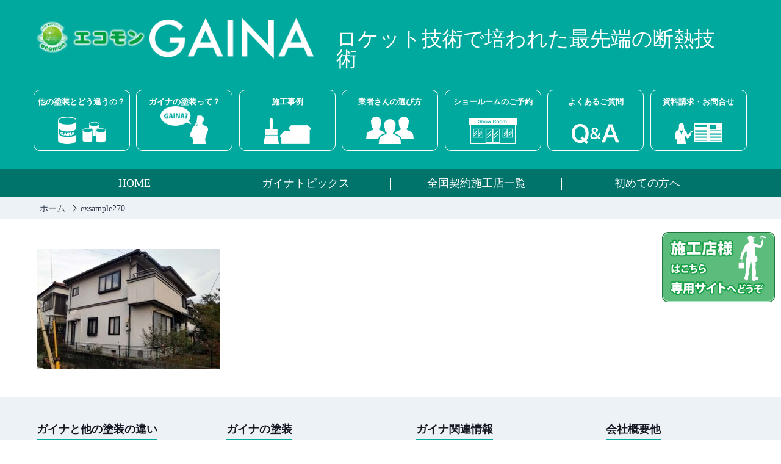

--- FILE ---
content_type: text/html; charset=UTF-8
request_url: https://gaina-ecomon.com/example/1006/attachment/exsample270/
body_size: 9866
content:
<!DOCTYPE html>
<html dir="ltr" lang="ja" prefix="og: https://ogp.me/ns#">
<head>
<!-- ▼ Yahooコンバージョンタグ（サイトジェネラルタグ） --> 
<script async src="https://s.yimg.jp/images/listing/tool/cv/ytag.js"></script>
<script>
window.yjDataLayer = window.yjDataLayer || [];
function ytag() { yjDataLayer.push(arguments); }
ytag({"type":"ycl_cookie"});
</script>
<meta charset="UTF-8" />
<meta name="viewport" content="width=device-width, initial-scale=1" />


<link rel="stylesheet" type="text/css" href="reset.css" />
<link rel="stylesheet" href="https://gaina-ecomon.com/wp/wp-content/themes/gaina_new/reset.css" type="text/css" />
<link rel="stylesheet" href="https://gaina-ecomon.com/wp/wp-content/themes/gaina_new/style.css?ver=20260120175723" type="text/css" />
<link rel="stylesheet" href="https://gaina-ecocoro.com/toi/mfp.statics/mailformpro.css" type="text/css" />
<script src="https://gaina-ecomon.com/toi/mfp.statics/thanks.js" type="text/javascript"></script>

<!-- ハンバーガーメニュー -->
<script src="https://ajax.googleapis.com/ajax/libs/jquery/1.9.1/jquery.min.js"></script>
<script src="https://gaina-ecomon.com/wp/wp-content/themes/gaina_new/js/menu_sp.js"></script>
<script src="https://gaina-ecomon.com/wp/wp-content/themes/gaina_new/js/spmenu_accordion.js"></script>

<!-- 並列コンテンツ高さ揃え -->
<script src="https://gaina-ecomon.com/wp/wp-content/themes/gaina_new/js/jquery.matchHeight.js"></script>
<script type="text/javascript">
 jQuery(function($){
    $(window).load(function(){
    $(".nurikae-cost").matchHeight(); //塗り替えコスト3列配置
    $(".box_list").matchHeight(); //施工事例 ３列配置
    $(".main_example .gallery li").matchHeight(); //施工事例詳細ページ ３列配置
    $(".product").matchHeight(); //ご優待商品
    });
 })
</script>

<!-- よくある質問ページ QAアコーディオン表示 -->
<script type="text/javascript">
jQuery.noConflict();
(function($) {
$(function(){
	$('.accordion_head').click(function() {
		$(this).next().slideToggle();
	}).next().hide();
});
})(jQuery);
</script>

<!-- PageScroll -->
<script src="https://gaina-ecomon.com/wp/wp-content/themes/gaina_new/js/jquery.page-scroller.js"></script>
<script src="https://gaina-ecomon.com/wp/wp-content/themes/gaina_new/js/pagetop.js" type="text/javascript"></script>

<!-- common.js -->
<script src="https://gaina-ecomon.com/wp/wp-content/themes/gaina_new/js/common.js"></script>
    
<!--[if lt IE 9]>
<script src="https://gaina-ecomon.com/wp/wp-content/themes/gaina_new/js/html5shiv.js">
<script src="https://gaina-ecomon.com/wp/wp-content/themes/gaina_new/js/selectivizr.js">
<script src="https://gaina-ecomon.com/wp/wp-content/themes/gaina_new/js/respond.js">
<![endif]-->

<!-- ICON -->
<link rel="shortcut icon" href="https://gaina-ecomon.com/wp/wp-content/themes/gaina_new/images/favicon.ico" type="image/vnd.microsoft.icon">
<link rel="apple-touch-icon" href="https://gaina-ecomon.com/wp/wp-content/themes/gaina_new/images/apple-touch-icon.png"> 

<!-- OGP -->
<meta property="og:title" content="ガイナ GAINA 宇宙の技術を暮らしの中へ">
<meta property="og:type" content="website" />
<meta property="og:description" content="ロケット開発で培われた最先端の断熱技術であるガイナ(GAINA)の施主様向け紹介サイトです。">
<meta property="og:url" content="https://gaina-ecomon.com/">
<meta property="og:image" content="https://gaina-ecomon.com/wp/wp-content/themes/gaina_new/images/gaina-ecocoro.jpg">
<meta property="og:site_name" content="ガイナ GAINA 宇宙の技術を暮らしの中へ">

	<style>img:is([sizes="auto" i], [sizes^="auto," i]) { contain-intrinsic-size: 3000px 1500px }</style>
	
		<!-- All in One SEO 4.8.9 - aioseo.com -->
		<title>exsample270 | ガイナ GAINA 宇宙の技術を暮らしの中へ</title>
	<meta name="robots" content="max-image-preview:large" />
	<meta name="author" content="shingyoji"/>
	<link rel="canonical" href="https://gaina-ecomon.com/example/1006/attachment/exsample270/" />
	<meta name="generator" content="All in One SEO (AIOSEO) 4.8.9" />
		<meta property="og:locale" content="ja_JP" />
		<meta property="og:site_name" content="ガイナ GAINA 宇宙の技術を暮らしの中へ | ロケット開発で培われた最先端の断熱技術であるガイナ(GAINA)の施主様向け紹介サイトです。" />
		<meta property="og:type" content="article" />
		<meta property="og:title" content="exsample270 | ガイナ GAINA 宇宙の技術を暮らしの中へ" />
		<meta property="og:url" content="https://gaina-ecomon.com/example/1006/attachment/exsample270/" />
		<meta property="article:published_time" content="2017-11-01T07:06:50+00:00" />
		<meta property="article:modified_time" content="2017-11-01T07:06:50+00:00" />
		<meta name="twitter:card" content="summary" />
		<meta name="twitter:title" content="exsample270 | ガイナ GAINA 宇宙の技術を暮らしの中へ" />
		<script type="application/ld+json" class="aioseo-schema">
			{"@context":"https:\/\/schema.org","@graph":[{"@type":"BreadcrumbList","@id":"https:\/\/gaina-ecomon.com\/example\/1006\/attachment\/exsample270\/#breadcrumblist","itemListElement":[{"@type":"ListItem","@id":"https:\/\/gaina-ecomon.com#listItem","position":1,"name":"\u30db\u30fc\u30e0","item":"https:\/\/gaina-ecomon.com","nextItem":{"@type":"ListItem","@id":"https:\/\/gaina-ecomon.com\/example\/1006\/attachment\/exsample270\/#listItem","name":"exsample270"}},{"@type":"ListItem","@id":"https:\/\/gaina-ecomon.com\/example\/1006\/attachment\/exsample270\/#listItem","position":2,"name":"exsample270","previousItem":{"@type":"ListItem","@id":"https:\/\/gaina-ecomon.com#listItem","name":"\u30db\u30fc\u30e0"}}]},{"@type":"ItemPage","@id":"https:\/\/gaina-ecomon.com\/example\/1006\/attachment\/exsample270\/#itempage","url":"https:\/\/gaina-ecomon.com\/example\/1006\/attachment\/exsample270\/","name":"exsample270 | \u30ac\u30a4\u30ca GAINA \u5b87\u5b99\u306e\u6280\u8853\u3092\u66ae\u3089\u3057\u306e\u4e2d\u3078","inLanguage":"ja","isPartOf":{"@id":"https:\/\/gaina-ecomon.com\/#website"},"breadcrumb":{"@id":"https:\/\/gaina-ecomon.com\/example\/1006\/attachment\/exsample270\/#breadcrumblist"},"author":{"@id":"https:\/\/gaina-ecomon.com\/author\/shingyoji\/#author"},"creator":{"@id":"https:\/\/gaina-ecomon.com\/author\/shingyoji\/#author"},"datePublished":"2017-11-01T16:06:50+09:00","dateModified":"2017-11-01T16:06:50+09:00"},{"@type":"Organization","@id":"https:\/\/gaina-ecomon.com\/#organization","name":"\u30ac\u30a4\u30ca GAINA \u5b87\u5b99\u306e\u6280\u8853\u3092\u66ae\u3089\u3057\u306e\u4e2d\u3078","description":"\u30ed\u30b1\u30c3\u30c8\u958b\u767a\u3067\u57f9\u308f\u308c\u305f\u6700\u5148\u7aef\u306e\u65ad\u71b1\u6280\u8853\u3067\u3042\u308b\u30ac\u30a4\u30ca(GAINA)\u306e\u65bd\u4e3b\u69d8\u5411\u3051\u7d39\u4ecb\u30b5\u30a4\u30c8\u3067\u3059\u3002","url":"https:\/\/gaina-ecomon.com\/"},{"@type":"Person","@id":"https:\/\/gaina-ecomon.com\/author\/shingyoji\/#author","url":"https:\/\/gaina-ecomon.com\/author\/shingyoji\/","name":"shingyoji"},{"@type":"WebSite","@id":"https:\/\/gaina-ecomon.com\/#website","url":"https:\/\/gaina-ecomon.com\/","name":"\u30ac\u30a4\u30ca GAINA \u5b87\u5b99\u306e\u6280\u8853\u3092\u66ae\u3089\u3057\u306e\u4e2d\u3078","description":"\u30ed\u30b1\u30c3\u30c8\u958b\u767a\u3067\u57f9\u308f\u308c\u305f\u6700\u5148\u7aef\u306e\u65ad\u71b1\u6280\u8853\u3067\u3042\u308b\u30ac\u30a4\u30ca(GAINA)\u306e\u65bd\u4e3b\u69d8\u5411\u3051\u7d39\u4ecb\u30b5\u30a4\u30c8\u3067\u3059\u3002","inLanguage":"ja","publisher":{"@id":"https:\/\/gaina-ecomon.com\/#organization"}}]}
		</script>
		<!-- All in One SEO -->

<script type="text/javascript">
/* <![CDATA[ */
window._wpemojiSettings = {"baseUrl":"https:\/\/s.w.org\/images\/core\/emoji\/16.0.1\/72x72\/","ext":".png","svgUrl":"https:\/\/s.w.org\/images\/core\/emoji\/16.0.1\/svg\/","svgExt":".svg","source":{"concatemoji":"https:\/\/gaina-ecomon.com\/wp\/wp-includes\/js\/wp-emoji-release.min.js?ver=8715d4d2d4bad6ba91c07790c1df8ff1"}};
/*! This file is auto-generated */
!function(s,n){var o,i,e;function c(e){try{var t={supportTests:e,timestamp:(new Date).valueOf()};sessionStorage.setItem(o,JSON.stringify(t))}catch(e){}}function p(e,t,n){e.clearRect(0,0,e.canvas.width,e.canvas.height),e.fillText(t,0,0);var t=new Uint32Array(e.getImageData(0,0,e.canvas.width,e.canvas.height).data),a=(e.clearRect(0,0,e.canvas.width,e.canvas.height),e.fillText(n,0,0),new Uint32Array(e.getImageData(0,0,e.canvas.width,e.canvas.height).data));return t.every(function(e,t){return e===a[t]})}function u(e,t){e.clearRect(0,0,e.canvas.width,e.canvas.height),e.fillText(t,0,0);for(var n=e.getImageData(16,16,1,1),a=0;a<n.data.length;a++)if(0!==n.data[a])return!1;return!0}function f(e,t,n,a){switch(t){case"flag":return n(e,"\ud83c\udff3\ufe0f\u200d\u26a7\ufe0f","\ud83c\udff3\ufe0f\u200b\u26a7\ufe0f")?!1:!n(e,"\ud83c\udde8\ud83c\uddf6","\ud83c\udde8\u200b\ud83c\uddf6")&&!n(e,"\ud83c\udff4\udb40\udc67\udb40\udc62\udb40\udc65\udb40\udc6e\udb40\udc67\udb40\udc7f","\ud83c\udff4\u200b\udb40\udc67\u200b\udb40\udc62\u200b\udb40\udc65\u200b\udb40\udc6e\u200b\udb40\udc67\u200b\udb40\udc7f");case"emoji":return!a(e,"\ud83e\udedf")}return!1}function g(e,t,n,a){var r="undefined"!=typeof WorkerGlobalScope&&self instanceof WorkerGlobalScope?new OffscreenCanvas(300,150):s.createElement("canvas"),o=r.getContext("2d",{willReadFrequently:!0}),i=(o.textBaseline="top",o.font="600 32px Arial",{});return e.forEach(function(e){i[e]=t(o,e,n,a)}),i}function t(e){var t=s.createElement("script");t.src=e,t.defer=!0,s.head.appendChild(t)}"undefined"!=typeof Promise&&(o="wpEmojiSettingsSupports",i=["flag","emoji"],n.supports={everything:!0,everythingExceptFlag:!0},e=new Promise(function(e){s.addEventListener("DOMContentLoaded",e,{once:!0})}),new Promise(function(t){var n=function(){try{var e=JSON.parse(sessionStorage.getItem(o));if("object"==typeof e&&"number"==typeof e.timestamp&&(new Date).valueOf()<e.timestamp+604800&&"object"==typeof e.supportTests)return e.supportTests}catch(e){}return null}();if(!n){if("undefined"!=typeof Worker&&"undefined"!=typeof OffscreenCanvas&&"undefined"!=typeof URL&&URL.createObjectURL&&"undefined"!=typeof Blob)try{var e="postMessage("+g.toString()+"("+[JSON.stringify(i),f.toString(),p.toString(),u.toString()].join(",")+"));",a=new Blob([e],{type:"text/javascript"}),r=new Worker(URL.createObjectURL(a),{name:"wpTestEmojiSupports"});return void(r.onmessage=function(e){c(n=e.data),r.terminate(),t(n)})}catch(e){}c(n=g(i,f,p,u))}t(n)}).then(function(e){for(var t in e)n.supports[t]=e[t],n.supports.everything=n.supports.everything&&n.supports[t],"flag"!==t&&(n.supports.everythingExceptFlag=n.supports.everythingExceptFlag&&n.supports[t]);n.supports.everythingExceptFlag=n.supports.everythingExceptFlag&&!n.supports.flag,n.DOMReady=!1,n.readyCallback=function(){n.DOMReady=!0}}).then(function(){return e}).then(function(){var e;n.supports.everything||(n.readyCallback(),(e=n.source||{}).concatemoji?t(e.concatemoji):e.wpemoji&&e.twemoji&&(t(e.twemoji),t(e.wpemoji)))}))}((window,document),window._wpemojiSettings);
/* ]]> */
</script>
<style id='wp-emoji-styles-inline-css' type='text/css'>

	img.wp-smiley, img.emoji {
		display: inline !important;
		border: none !important;
		box-shadow: none !important;
		height: 1em !important;
		width: 1em !important;
		margin: 0 0.07em !important;
		vertical-align: -0.1em !important;
		background: none !important;
		padding: 0 !important;
	}
</style>
<link rel='stylesheet' id='wp-block-library-css' href='https://gaina-ecomon.com/wp/wp-includes/css/dist/block-library/style.min.css?ver=8715d4d2d4bad6ba91c07790c1df8ff1' type='text/css' media='all' />
<style id='classic-theme-styles-inline-css' type='text/css'>
/*! This file is auto-generated */
.wp-block-button__link{color:#fff;background-color:#32373c;border-radius:9999px;box-shadow:none;text-decoration:none;padding:calc(.667em + 2px) calc(1.333em + 2px);font-size:1.125em}.wp-block-file__button{background:#32373c;color:#fff;text-decoration:none}
</style>
<style id='global-styles-inline-css' type='text/css'>
:root{--wp--preset--aspect-ratio--square: 1;--wp--preset--aspect-ratio--4-3: 4/3;--wp--preset--aspect-ratio--3-4: 3/4;--wp--preset--aspect-ratio--3-2: 3/2;--wp--preset--aspect-ratio--2-3: 2/3;--wp--preset--aspect-ratio--16-9: 16/9;--wp--preset--aspect-ratio--9-16: 9/16;--wp--preset--color--black: #000000;--wp--preset--color--cyan-bluish-gray: #abb8c3;--wp--preset--color--white: #ffffff;--wp--preset--color--pale-pink: #f78da7;--wp--preset--color--vivid-red: #cf2e2e;--wp--preset--color--luminous-vivid-orange: #ff6900;--wp--preset--color--luminous-vivid-amber: #fcb900;--wp--preset--color--light-green-cyan: #7bdcb5;--wp--preset--color--vivid-green-cyan: #00d084;--wp--preset--color--pale-cyan-blue: #8ed1fc;--wp--preset--color--vivid-cyan-blue: #0693e3;--wp--preset--color--vivid-purple: #9b51e0;--wp--preset--gradient--vivid-cyan-blue-to-vivid-purple: linear-gradient(135deg,rgba(6,147,227,1) 0%,rgb(155,81,224) 100%);--wp--preset--gradient--light-green-cyan-to-vivid-green-cyan: linear-gradient(135deg,rgb(122,220,180) 0%,rgb(0,208,130) 100%);--wp--preset--gradient--luminous-vivid-amber-to-luminous-vivid-orange: linear-gradient(135deg,rgba(252,185,0,1) 0%,rgba(255,105,0,1) 100%);--wp--preset--gradient--luminous-vivid-orange-to-vivid-red: linear-gradient(135deg,rgba(255,105,0,1) 0%,rgb(207,46,46) 100%);--wp--preset--gradient--very-light-gray-to-cyan-bluish-gray: linear-gradient(135deg,rgb(238,238,238) 0%,rgb(169,184,195) 100%);--wp--preset--gradient--cool-to-warm-spectrum: linear-gradient(135deg,rgb(74,234,220) 0%,rgb(151,120,209) 20%,rgb(207,42,186) 40%,rgb(238,44,130) 60%,rgb(251,105,98) 80%,rgb(254,248,76) 100%);--wp--preset--gradient--blush-light-purple: linear-gradient(135deg,rgb(255,206,236) 0%,rgb(152,150,240) 100%);--wp--preset--gradient--blush-bordeaux: linear-gradient(135deg,rgb(254,205,165) 0%,rgb(254,45,45) 50%,rgb(107,0,62) 100%);--wp--preset--gradient--luminous-dusk: linear-gradient(135deg,rgb(255,203,112) 0%,rgb(199,81,192) 50%,rgb(65,88,208) 100%);--wp--preset--gradient--pale-ocean: linear-gradient(135deg,rgb(255,245,203) 0%,rgb(182,227,212) 50%,rgb(51,167,181) 100%);--wp--preset--gradient--electric-grass: linear-gradient(135deg,rgb(202,248,128) 0%,rgb(113,206,126) 100%);--wp--preset--gradient--midnight: linear-gradient(135deg,rgb(2,3,129) 0%,rgb(40,116,252) 100%);--wp--preset--font-size--small: 13px;--wp--preset--font-size--medium: 20px;--wp--preset--font-size--large: 36px;--wp--preset--font-size--x-large: 42px;--wp--preset--spacing--20: 0.44rem;--wp--preset--spacing--30: 0.67rem;--wp--preset--spacing--40: 1rem;--wp--preset--spacing--50: 1.5rem;--wp--preset--spacing--60: 2.25rem;--wp--preset--spacing--70: 3.38rem;--wp--preset--spacing--80: 5.06rem;--wp--preset--shadow--natural: 6px 6px 9px rgba(0, 0, 0, 0.2);--wp--preset--shadow--deep: 12px 12px 50px rgba(0, 0, 0, 0.4);--wp--preset--shadow--sharp: 6px 6px 0px rgba(0, 0, 0, 0.2);--wp--preset--shadow--outlined: 6px 6px 0px -3px rgba(255, 255, 255, 1), 6px 6px rgba(0, 0, 0, 1);--wp--preset--shadow--crisp: 6px 6px 0px rgba(0, 0, 0, 1);}:where(.is-layout-flex){gap: 0.5em;}:where(.is-layout-grid){gap: 0.5em;}body .is-layout-flex{display: flex;}.is-layout-flex{flex-wrap: wrap;align-items: center;}.is-layout-flex > :is(*, div){margin: 0;}body .is-layout-grid{display: grid;}.is-layout-grid > :is(*, div){margin: 0;}:where(.wp-block-columns.is-layout-flex){gap: 2em;}:where(.wp-block-columns.is-layout-grid){gap: 2em;}:where(.wp-block-post-template.is-layout-flex){gap: 1.25em;}:where(.wp-block-post-template.is-layout-grid){gap: 1.25em;}.has-black-color{color: var(--wp--preset--color--black) !important;}.has-cyan-bluish-gray-color{color: var(--wp--preset--color--cyan-bluish-gray) !important;}.has-white-color{color: var(--wp--preset--color--white) !important;}.has-pale-pink-color{color: var(--wp--preset--color--pale-pink) !important;}.has-vivid-red-color{color: var(--wp--preset--color--vivid-red) !important;}.has-luminous-vivid-orange-color{color: var(--wp--preset--color--luminous-vivid-orange) !important;}.has-luminous-vivid-amber-color{color: var(--wp--preset--color--luminous-vivid-amber) !important;}.has-light-green-cyan-color{color: var(--wp--preset--color--light-green-cyan) !important;}.has-vivid-green-cyan-color{color: var(--wp--preset--color--vivid-green-cyan) !important;}.has-pale-cyan-blue-color{color: var(--wp--preset--color--pale-cyan-blue) !important;}.has-vivid-cyan-blue-color{color: var(--wp--preset--color--vivid-cyan-blue) !important;}.has-vivid-purple-color{color: var(--wp--preset--color--vivid-purple) !important;}.has-black-background-color{background-color: var(--wp--preset--color--black) !important;}.has-cyan-bluish-gray-background-color{background-color: var(--wp--preset--color--cyan-bluish-gray) !important;}.has-white-background-color{background-color: var(--wp--preset--color--white) !important;}.has-pale-pink-background-color{background-color: var(--wp--preset--color--pale-pink) !important;}.has-vivid-red-background-color{background-color: var(--wp--preset--color--vivid-red) !important;}.has-luminous-vivid-orange-background-color{background-color: var(--wp--preset--color--luminous-vivid-orange) !important;}.has-luminous-vivid-amber-background-color{background-color: var(--wp--preset--color--luminous-vivid-amber) !important;}.has-light-green-cyan-background-color{background-color: var(--wp--preset--color--light-green-cyan) !important;}.has-vivid-green-cyan-background-color{background-color: var(--wp--preset--color--vivid-green-cyan) !important;}.has-pale-cyan-blue-background-color{background-color: var(--wp--preset--color--pale-cyan-blue) !important;}.has-vivid-cyan-blue-background-color{background-color: var(--wp--preset--color--vivid-cyan-blue) !important;}.has-vivid-purple-background-color{background-color: var(--wp--preset--color--vivid-purple) !important;}.has-black-border-color{border-color: var(--wp--preset--color--black) !important;}.has-cyan-bluish-gray-border-color{border-color: var(--wp--preset--color--cyan-bluish-gray) !important;}.has-white-border-color{border-color: var(--wp--preset--color--white) !important;}.has-pale-pink-border-color{border-color: var(--wp--preset--color--pale-pink) !important;}.has-vivid-red-border-color{border-color: var(--wp--preset--color--vivid-red) !important;}.has-luminous-vivid-orange-border-color{border-color: var(--wp--preset--color--luminous-vivid-orange) !important;}.has-luminous-vivid-amber-border-color{border-color: var(--wp--preset--color--luminous-vivid-amber) !important;}.has-light-green-cyan-border-color{border-color: var(--wp--preset--color--light-green-cyan) !important;}.has-vivid-green-cyan-border-color{border-color: var(--wp--preset--color--vivid-green-cyan) !important;}.has-pale-cyan-blue-border-color{border-color: var(--wp--preset--color--pale-cyan-blue) !important;}.has-vivid-cyan-blue-border-color{border-color: var(--wp--preset--color--vivid-cyan-blue) !important;}.has-vivid-purple-border-color{border-color: var(--wp--preset--color--vivid-purple) !important;}.has-vivid-cyan-blue-to-vivid-purple-gradient-background{background: var(--wp--preset--gradient--vivid-cyan-blue-to-vivid-purple) !important;}.has-light-green-cyan-to-vivid-green-cyan-gradient-background{background: var(--wp--preset--gradient--light-green-cyan-to-vivid-green-cyan) !important;}.has-luminous-vivid-amber-to-luminous-vivid-orange-gradient-background{background: var(--wp--preset--gradient--luminous-vivid-amber-to-luminous-vivid-orange) !important;}.has-luminous-vivid-orange-to-vivid-red-gradient-background{background: var(--wp--preset--gradient--luminous-vivid-orange-to-vivid-red) !important;}.has-very-light-gray-to-cyan-bluish-gray-gradient-background{background: var(--wp--preset--gradient--very-light-gray-to-cyan-bluish-gray) !important;}.has-cool-to-warm-spectrum-gradient-background{background: var(--wp--preset--gradient--cool-to-warm-spectrum) !important;}.has-blush-light-purple-gradient-background{background: var(--wp--preset--gradient--blush-light-purple) !important;}.has-blush-bordeaux-gradient-background{background: var(--wp--preset--gradient--blush-bordeaux) !important;}.has-luminous-dusk-gradient-background{background: var(--wp--preset--gradient--luminous-dusk) !important;}.has-pale-ocean-gradient-background{background: var(--wp--preset--gradient--pale-ocean) !important;}.has-electric-grass-gradient-background{background: var(--wp--preset--gradient--electric-grass) !important;}.has-midnight-gradient-background{background: var(--wp--preset--gradient--midnight) !important;}.has-small-font-size{font-size: var(--wp--preset--font-size--small) !important;}.has-medium-font-size{font-size: var(--wp--preset--font-size--medium) !important;}.has-large-font-size{font-size: var(--wp--preset--font-size--large) !important;}.has-x-large-font-size{font-size: var(--wp--preset--font-size--x-large) !important;}
:where(.wp-block-post-template.is-layout-flex){gap: 1.25em;}:where(.wp-block-post-template.is-layout-grid){gap: 1.25em;}
:where(.wp-block-columns.is-layout-flex){gap: 2em;}:where(.wp-block-columns.is-layout-grid){gap: 2em;}
:root :where(.wp-block-pullquote){font-size: 1.5em;line-height: 1.6;}
</style>
<link rel='stylesheet' id='responsive-lightbox-featherlight-css' href='https://gaina-ecomon.com/wp/wp-content/plugins/responsive-lightbox/assets/featherlight/featherlight.min.css?ver=1.7.14' type='text/css' media='all' />
<link rel='stylesheet' id='responsive-lightbox-featherlight-gallery-css' href='https://gaina-ecomon.com/wp/wp-content/plugins/responsive-lightbox/assets/featherlight/featherlight.gallery.min.css?ver=1.7.14' type='text/css' media='all' />
<link rel='stylesheet' id='wp-pagenavi-css' href='https://gaina-ecomon.com/wp/wp-content/plugins/wp-pagenavi/pagenavi-css.css?ver=2.70' type='text/css' media='all' />
<script type="text/javascript" src="https://gaina-ecomon.com/wp/wp-includes/js/jquery/jquery.min.js?ver=3.7.1" id="jquery-core-js"></script>
<script type="text/javascript" src="https://gaina-ecomon.com/wp/wp-includes/js/jquery/jquery-migrate.min.js?ver=3.4.1" id="jquery-migrate-js"></script>
<script type="text/javascript" src="https://gaina-ecomon.com/wp/wp-content/plugins/responsive-lightbox/assets/featherlight/featherlight.min.js?ver=1.7.14" id="responsive-lightbox-featherlight-js"></script>
<script type="text/javascript" src="https://gaina-ecomon.com/wp/wp-content/plugins/responsive-lightbox/assets/featherlight/featherlight.gallery.min.js?ver=1.7.14" id="responsive-lightbox-featherlight-gallery-js"></script>
<script type="text/javascript" src="https://gaina-ecomon.com/wp/wp-includes/js/underscore.min.js?ver=1.13.7" id="underscore-js"></script>
<script type="text/javascript" src="https://gaina-ecomon.com/wp/wp-content/plugins/responsive-lightbox/assets/infinitescroll/infinite-scroll.pkgd.min.js?ver=4.0.1" id="responsive-lightbox-infinite-scroll-js"></script>
<script type="text/javascript" id="responsive-lightbox-js-before">
/* <![CDATA[ */
var rlArgs = {"script":"featherlight","selector":"lightbox","customEvents":"","activeGalleries":true,"openSpeed":250,"closeSpeed":250,"closeOnClick":"background","closeOnEsc":true,"galleryFadeIn":100,"galleryFadeOut":300,"woocommerce_gallery":false,"ajaxurl":"https:\/\/gaina-ecomon.com\/wp\/wp-admin\/admin-ajax.php","nonce":"146b8b56d2","preview":false,"postId":2910,"scriptExtension":false};
/* ]]> */
</script>
<script type="text/javascript" src="https://gaina-ecomon.com/wp/wp-content/plugins/responsive-lightbox/js/front.js?ver=2.5.3" id="responsive-lightbox-js"></script>
<link rel="https://api.w.org/" href="https://gaina-ecomon.com/wp-json/" /><link rel="alternate" title="JSON" type="application/json" href="https://gaina-ecomon.com/wp-json/wp/v2/media/2910" /><link rel="EditURI" type="application/rsd+xml" title="RSD" href="https://gaina-ecomon.com/wp/xmlrpc.php?rsd" />

<link rel='shortlink' href='https://gaina-ecomon.com/?p=2910' />
<link rel="alternate" title="oEmbed (JSON)" type="application/json+oembed" href="https://gaina-ecomon.com/wp-json/oembed/1.0/embed?url=https%3A%2F%2Fgaina-ecomon.com%2Fexample%2F1006%2Fattachment%2Fexsample270%2F" />
<link rel="alternate" title="oEmbed (XML)" type="text/xml+oembed" href="https://gaina-ecomon.com/wp-json/oembed/1.0/embed?url=https%3A%2F%2Fgaina-ecomon.com%2Fexample%2F1006%2Fattachment%2Fexsample270%2F&#038;format=xml" />
    
<!-- Google Analytics GA4タグ -->
<script async
src="https://www.googletagmanager.com/gtag/js?id=G-0CXHBLGSRQ"></script>
<script>
 window.dataLayer = window.dataLayer || [];
 function gtag(){dataLayer.push(arguments);}
 gtag('js', new Date());

 gtag('config', 'G-0CXHBLGSRQ');
</script>    
<!-- ▼ Googleコンバージョンタグ（グローバル サイトタグ） -->
<script async src="https://www.googletagmanager.com/gtag/js?id=AW-999921758"></script>
<script>
  window.dataLayer = window.dataLayer || [];
  function gtag(){dataLayer.push(arguments);}
  gtag('js', new Date());

  gtag('config', 'AW-999921758');
</script>
</head>

<body class="attachment wp-singular attachment-template-default single single-attachment postid-2910 attachmentid-2910 attachment-jpeg wp-theme-gaina_new">
<aside>
	<ul class="nav-sidemenu">
		<li><a href="https://gaina.ecomon.biz/" target="_blank"><img src="https://gaina-ecomon.com/wp/wp-content/themes/gaina_new/images/bt_sekoten-site.png" alt="施工店様はこちら専用サイトへどうぞ"></a></li>
	</ul>	
</aside>    
<div id="container">
<header id="header">
<div class="header-inner">
	<div class="logo-area">
		<p class="logo"><a href="https://gaina-ecomon.com/"><img src="https://gaina-ecomon.com/wp/wp-content/themes/gaina_new/images/logo_ecomon.png"></a></p>
		<p class="logo_sp"><a href="https://gaina-ecomon.com/"><img src="https://gaina-ecomon.com/wp/wp-content/themes/gaina_new/images/logo_ecomon_sp.png"></a></p>
 		<h1 class="head-title">ロケット技術で培われた最先端の断熱技術</h1>
    </div>
	<nav class="main-nav clearfix">
    <div class="menu-header-mainnav-container"><ul id="menu-header-mainnav" class="menu"><li id="menu-item-2250" class="menu-item menu-item-type-post_type menu-item-object-page menu-item-2250"><a href="https://gaina-ecomon.com/difference/difference05/">他の塗装とどう違うの？</a></li>
<li id="menu-item-2260" class="menu-item menu-item-type-post_type menu-item-object-page menu-item-2260"><a href="https://gaina-ecomon.com/knowledge/knowledge01/">ガイナの塗装って？</a></li>
<li id="menu-item-2193" class="menu-item menu-item-type-post_type menu-item-object-page menu-item-2193"><a href="https://gaina-ecomon.com/example/">施工事例</a></li>
<li id="menu-item-2194" class="menu-item menu-item-type-post_type menu-item-object-page menu-item-2194"><a href="https://gaina-ecomon.com/howto/">業者さんの選び方</a></li>
<li id="menu-item-2195" class="menu-item menu-item-type-post_type menu-item-object-page menu-item-2195"><a href="https://gaina-ecomon.com/showroom/">ショールームのご予約</a></li>
<li id="menu-item-2197" class="menu-item menu-item-type-post_type menu-item-object-page menu-item-2197"><a href="https://gaina-ecomon.com/qa/">よくあるご質問</a></li>
<li id="menu-item-2512" class="menu-item menu-item-type-custom menu-item-object-custom menu-item-2512"><a href="https://gaina-ecomon.com/toi/">資料請求・お問合せ</a></li>
</ul></div>    </nav>
</div>
<!-- /.header-inner --> 
<p class="menubtn">
</p>
<nav class="sp_menu">
<ul>
<li class="menu_difference-has-children"><a href="#">他の塗装とどう違うの？</a>
	<ul class="menu_difference_submenu">
		<li class="menu_difference01"><a href="https://gaina-ecomon.com/difference/difference05/">ガイナの多機能性</a></li>
		<li class="menu_difference02"><a href="https://gaina-ecomon.com/difference/difference01/">ガイナの技術</a></li>
		<li class="menu_difference03"><a href="https://gaina-ecomon.com/difference/difference02/">ガイナの安全性</a></li>
		<li class="menu_difference04"><a href="https://gaina-ecomon.com/difference/difference03/">ガイナの耐久性</a></li>
		<li class="menu_difference05"><a href="https://gaina-ecomon.com/difference/difference04/">塗り替えコスト</a></li>
		<li class="menu_difference06"><a href="https://gaina-ecomon.com/difference/difference06/">カラーバリエーション</a></li>
	</ul>
</li>
<li class="menu_knowledge-has-children"><a href="#">ガイナの塗装って？</a>
	<ul class="menu_knowledge_submenu">
		<li class="menu_knowledge01"><a href="https://gaina-ecomon.com/knowledge/knowledge01/">なぜ塗装をするのでしょうか？</a></li>
		<li class="menu_knowledge02"><a href="https://gaina-ecomon.com/knowledge/knowledge02/">塗装の方法</a></li>
		<li class="menu_knowledge03"><a href="https://gaina-ecomon.com/knowledge/knowledge03/">塗装の種類</a></li>
	</ul>
</li>
<li class="menu_example"><a href="https://gaina-ecomon.com/example/">施工事例</a>
<li class="menu_howto"><a href="https://gaina-ecomon.com/howto/">業者さんの選び方</a>
<li class="menu_showroom"><a href="https://gaina-ecomon.com/showroom/">ショールームのご予約</a>
<!-- ▼ 非表示    
<li class="menu_gift"><a href="https://gaina-ecomon.com/gift/">ご優待のご案内</a>
-->
<li class="menu_qa"><a href="https://gaina-ecomon.com/qa/">よくあるご質問</a>
<li class="menu_contact"><a href="https://gaina-ecomon.com/toi/">資料請求・お問合せ</a>
<li class="menu_extra"><a href="https://gaina-ecomon.com/">HOME</a></li>
<li class="menu_extra"><a href="https://gaina-ecomon.com/gaina-topics/">ガイナトピックス</a></li>
<li class="menu_extra"><a href="https://gaina.ecomon.biz/shoplist/" target="_blank">全国契約施工店一覧</a>
<li class="menu_extra"><a href="https://gaina-ecomon.com/message/">初めての方へ</a>
<li class="menu_extra"><a href="https://gaina-ecomon.com/privacy/">プライバシーポリシー</a>
<li class="menu_extra"><a href="https://gaina-ecomon.com/announce/">ご利用にあたって</a>
<li class="menu_extra"><a href="https://gaina-ecomon.com/company/">会社案内</a>
</ul>
<div class="hum_btn">

<div class="form_wrapper">
<form role="search" method="get" class="search-form" action="https://gaina-ecomon.com/">
	<div class="form-box">
		<div class="lt">
			<input type="search" id="s" class="search-field" placeholder="キーワード検索" value="" name="s" />
		</div>	
		<div class="rt">	
			<button type="submit" class="search-submit"></button>
		</div>
	</div>	
</form>
</div><!-- /.form_wrapper-->
    
</div> 
<div class="sekoten_btn"><a href="https://gaina.ecomon.biz/" target="_blank"><img src="https://gaina-ecomon.com/wp/wp-content/themes/gaina_new/images/bt_sekoten-site.png" alt="施工店様はこちら専用サイトへどうぞ"></a></div>
</nav>
</header>
    
<nav class="sub-nav clearfix">
<div class="menu-header-subnav-container">
<ul id="menu-header-subnav">
<li id="menu-top"><a href="https://gaina-ecomon.com/">HOME</a></li>
<li id="menu-topics"><a href="https://gaina-ecomon.com/gaina-topics/">ガイナトピックス</a></li>
<li id="menu-ecocoro"><a href="https://gaina.ecomon.biz/shoplist/" target="_blank">全国契約施工店一覧</a></li>
<li id="menu-message"><a href="https://gaina-ecomon.com/message/">初めての方へ</a></li>
</ul>
</div>
</nav>   
<div class="area-pankuzu">
	<div class="pankuzu-box">
        <div id="breadcrumb"><ul><li><a href="https://gaina-ecomon.com"><span>ホーム</span></a></li><li><span>exsample270</span></li></ul></div>    </div><!-- /.pankuzu-box -->
</div><!-- /.area-pankuzu -->
<div class="main">

<p class="attachment"><a href='https://gaina-ecomon.com/wp/wp-content/uploads/2014/02/exsample270.jpg' title="" data-rl_title="" class="rl-gallery-link" data-rl_caption="" data-rel="lightbox-gallery-0"><img fetchpriority="high" decoding="async" width="300" height="196" src="https://gaina-ecomon.com/wp/wp-content/uploads/2014/02/exsample270-300x196.jpg" class="attachment-medium size-medium" alt="" srcset="https://gaina-ecomon.com/wp/wp-content/uploads/2014/02/exsample270-300x196.jpg 300w, https://gaina-ecomon.com/wp/wp-content/uploads/2014/02/exsample270-400x261.jpg 400w, https://gaina-ecomon.com/wp/wp-content/uploads/2014/02/exsample270.jpg 460w" sizes="(max-width: 300px) 100vw, 300px" /></a></p>

</div><!-- /.main -->

<footer>
<div class="footer-inner">
<ul class="list_footer-menu">
    <li>
        <div class="wrap_title"><h2>ガイナと他の塗装の違い</h2></div>
        <ul class="nav_footer-menu">
            <li><a href="https://gaina-ecomon.com/difference/difference05/">ガイナの多機能性</a></li>
            <li><a href="https://gaina-ecomon.com/difference/difference01/">ガイナの技術</a></li>
            <li><a href="https://gaina-ecomon.com/difference/difference02/">ガイナの安全性</a></li>
            <li><a href="https://gaina-ecomon.com/difference/difference03/">ガイナの耐久性</a></li>
            <li><a href="https://gaina-ecomon.com/difference/difference04/">塗り替えコスト</a></li>
            <li><a href="https://gaina-ecomon.com/difference/difference06/">カラーバリエーション</a></li>
        </ul>    
    </li>
    <li>
        <div class="wrap_title"><h2>ガイナの塗装</h2></div>
        <ul class="nav_footer-menu">
            <li><a href="https://gaina-ecomon.com/knowledge/knowledge01/">なぜ塗装をするのでしょうか？</a></li>
            <li><a href="https://gaina-ecomon.com/knowledge/knowledge02/">塗装の方法</a></li>
            <li><a href="https://gaina-ecomon.com/knowledge/knowledge03/">塗料の種類</a></li>
        </ul>    
    </li>
    <li>
        <div class="wrap_title"><h2>ガイナ関連情報</h2></div>
        <ul class="nav_footer-menu">
            <li><a href="https://gaina-ecomon.com/example/">施工事例</a></li>
            <li><a href="https://gaina-ecomon.com/qa/">よくあるご質問</a></li>
            <li><a href="https://gaina-ecomon.com/gaina-topics/">ガイナトピックス</a></li>
            <li><a href="https://gaina.ecomon.biz/shoplist/" target="_blank">全国契約施工店一覧</a></li>
            <li><a href="https://gaina-ecomon.com/howto/">業者さんの選び方</a></li>
            <li><a href="https://gaina-ecomon.com/message/">はじめての方へ</a></li>
        </ul>
        
<div class="form_wrapper">
<form role="search" method="get" class="search-form" action="https://gaina-ecomon.com/">
	<div class="form-box">
		<div class="lt">
			<input type="search" id="s" class="search-field" placeholder="キーワード検索" value="" name="s" />
		</div>	
		<div class="rt">	
			<button type="submit" class="search-submit"></button>
		</div>
	</div>	
</form>
</div><!-- /.form_wrapper-->
    </li>
    <li>
        <div class="wrap_title"><h2>会社概要他</h2></div>
        <ul class="nav_footer-menu">
            <li><a href="https://gaina-ecomon.com/company/">会社案内</a></li>
            <li><a href="https://gaina-ecomon.com/privacy/">プライバシーポリシー</a></li>
            <li><a href="https://gaina-ecomon.com/announce/">ご利用にあたって</a></li>
            <li><a href="https://gaina-ecomon.com/toi/">資料請求・お問い合わせ</a></li>
            <li><a href="https://gaina-ecomon.com/showroom/">ショールームご予約</a></li>
        </ul>   
    </li>
</ul>
</div><!-- /.footer-inner -->
<div class="copyright_wrap">
<div class="footer_logo"><a href="https://gaina-ecomon.com/"><img src="https://gaina-ecomon.com/wp/wp-content/themes/gaina_new/images/logo_footer_ecomon.png" alt="GAINA" /></a></div>    
<div class="copyright">Copyright © 2005-2026 Shinryokusha Co. Ltd. 心力舎環境プロジェクト エコモン All Right Reserved.</div>
</div><!-- /.copyright -->    
</footer>
</div><!-- /#container -->

<div id="bt-top"><a href="#container"><img src="https://gaina-ecomon.com/wp/wp-content/themes/gaina_new/images/bt-top.png" width="50" height="50"></a></div>
<ul class="footer_sp-menu_bt">
    <li><a href="https://gaina.ecomon.biz/shoplist/" target="_blank"><img src="https://gaina-ecomon.com/wp/wp-content/themes/gaina_new/images/menu_bt_sp_sekoten.png" alt="全国主要契約施工店一覧"></a></li>
    <li><a href="https://gaina-ecomon.com/example/"><img src="https://gaina-ecomon.com/wp/wp-content/themes/gaina_new/images/menu_bt_sp_sekojirei.png" alt="施工事例"></a></li>
    <li><a href="https://gaina-ecomon.com/toi/"><img src="https://gaina-ecomon.com/wp/wp-content/themes/gaina_new/images/menu_bt_sp_seikyu.png" alt="資料請求・お問合せ"></a></li>
</ul>

<script type="speculationrules">
{"prefetch":[{"source":"document","where":{"and":[{"href_matches":"\/*"},{"not":{"href_matches":["\/wp\/wp-*.php","\/wp\/wp-admin\/*","\/wp\/wp-content\/uploads\/*","\/wp\/wp-content\/*","\/wp\/wp-content\/plugins\/*","\/wp\/wp-content\/themes\/gaina_new\/*","\/*\\?(.+)"]}},{"not":{"selector_matches":"a[rel~=\"nofollow\"]"}},{"not":{"selector_matches":".no-prefetch, .no-prefetch a"}}]},"eagerness":"conservative"}]}
</script>
</body>
</html>

--- FILE ---
content_type: application/javascript
request_url: https://gaina-ecomon.com/wp/wp-content/themes/gaina_new/js/menu_sp.js
body_size: 170
content:
/*----------------------------------
	ハンバーガーメニュー
----------------------------------*/

//ボタンをクリックしたら
jQuery.noConflict();
(function($) {
$(function(){
	$('.menubtn').click(function(){
		$('header').toggleClass('navOpen'); // class付与/削除
		$('#container').toggleClass('fixed');// コンテンツを固定/解除
	});
});
})(jQuery);
